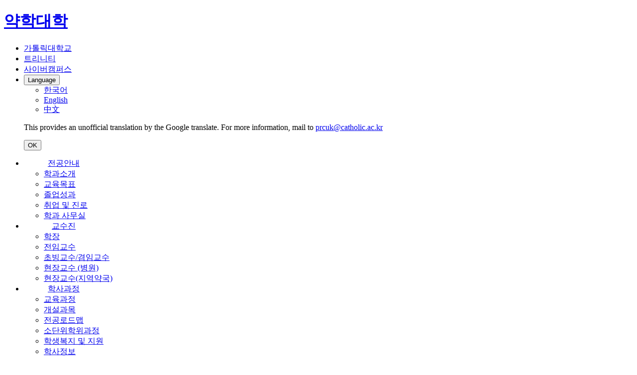

--- FILE ---
content_type: text/html;charset=UTF-8
request_url: https://pharmacy.catholic.ac.kr/pharmacy/faculty/hospital.do
body_size: 71539
content:

<!doctype html>
<html lang="ko">
<head>
<title>현장교수(병원) 게시판목록 | 가톨릭대학교 약학대학</title>
<meta http-equiv="Content-Type" content="text/html; charset=utf-8" />
<meta http-equiv="X-UA-Compatible" content="IE=edge" />
<meta name="viewport" content="width=device-width,initial-scale=1.0,minimum-scale=1.0,maximum-scale=1.0,user-scalable=yes">
<link rel="icon" href="data:;base64,iVBORw0KGgo=">
<link rel="icon" type="image/png" sizes="32x32" href="/_res/cuk/ko/etc/favicon.ico">	
<meta property="og:title" content="현장교수&#40;병원&#41; 게시판목록 | 가톨릭대학교 약학대학"/>
<meta property="og:type" content="article"/>
<meta property="og:url" content="https://pharmacy.catholic.ac.kr:443/pharmacy/faculty/hospital.do?mode=list&amp;article.offset=0"/>
<meta property="og:locale" content="ko"/>
<meta property="og:site_name" content="가톨릭대학교 약학대학"/>
<meta property="og:updated_time" content="2024-05-03T11:12:06Z"/>
<meta name="twitter:card" content="summary"/>
<meta name="twitter:title" content="현장교수&#40;병원&#41; 게시판목록 | 가톨릭대학교 약학대학"/>
<meta itemprop="title" content="현장교수&#40;병원&#41; 게시판목록 | 가톨릭대학교 약학대학"/>
<link rel="canonical" href="https://pharmacy.catholic.ac.kr:443/pharmacy/faculty/hospital.do?mode=list&amp;article.offset=0" />

<link defer rel="stylesheet" type="text/css" href="/_res/_common/css/cms.css" />
<link rel="canonical" href="https://pharmacy.catholic.ac.kr/pharmacy" />
<link href="/_res/cuk/_share/css/cms-common.css?24706" rel="stylesheet" type="text/css" />
<link rel="stylesheet" type="text/css" href="/_res/cuk/_share/css/google-language.widget.css?55741" />

<link href="/_res/cuk/pharmacy/css/cms-common.css?18882" rel="stylesheet" type="text/css" />
<link rel="stylesheet" type="text/css" href="/_res/cuk/pharmacy/css/path.content.css?08593" />
<link rel="stylesheet" type="text/css" href="/_res/cuk/pharmacy/css/side-btn.content.css?08593" />
<link rel="stylesheet" type="text/css" href="/_res/cuk/pharmacy/css/bottom-footer.content.css?76319" />
<link rel="stylesheet" type="text/css" href="/_res/cuk/pharmacy/css/sub-visual.content.css?46266" />
<link rel="stylesheet" type="text/css" href="/_res/cuk/pharmacy/css/top-footer.content.css?14459" />
<link rel="stylesheet" type="text/css" href="/_res/cuk/pharmacy/css/bottom-header.content.css?71448" />
<link rel="stylesheet" type="text/css" href="/_res/cuk/pharmacy/css/title.content.css?08593" />
<link rel="stylesheet" type="text/css" href="/_res/cuk/_share/css/common01-01.css?55683" />
<link rel="stylesheet" type="text/css" href="/_res/_common/css/toastr.css?77019" />
<link rel="stylesheet" type="text/css" href="/_res/_common/js/jquery/jquery-ui-1.12.1/jquery-ui.min.css?77020" />
<link rel="stylesheet" type="text/css" href="/_res/cuk/_share/css/board.css?77078" />
<link rel="stylesheet" type="text/css" href="/_custom/cuk/resource/css/board.common.css?77122" />
<link rel="stylesheet" type="text/css" href="/_res/cuk/_share/css/faculty01-01.css?71827" />


<script type="text/javascript" src="/_res/_common/js/jquery/jquery-2.2.4.min.js"></script>
<script defer type="text/javascript" src="/_res/_common/js/jquery/jquery-ui-1.12.1.min.js"></script>
<script type="text/javascript">
//<![CDATA[
	var CMS = {"contentEditAuth":false,"isDevelopAllContent":false,"editImageLimitSize":1200,"isCallAdm":false,"editActive":true,"resourcePath":"\/_res\/cuk\/pharmacy\/","excludePrintSelector":"","locale":"ko","tableClass":"cuk-table","isCToken":true,"smoothScroll":"Y","mainContentId":"cms-content","appKey":"","contentEditOnlyMain":false,"servicePort":"","devContentKey":null,"subContentKeyMap":{},"boardNo":"453","menuCd":"3147","ctx":"","sslPort":"","isMobileSite":false,"tokenSec":"0","editorVendor":"froala","localeScriptPath":"\/_custom\/cuk\/resource\/js\/","mainContentKey":null,"printClass":"cms-print","pageKind":"BOARD","editClass":"cms-edit","cherryPath":"\/_fox","siteId":"pharmacy","isDevelop":false,"device":"pc","isSSL":false}, ctx = '', locale = 'ko';

//]]>
</script>
<script src="/_res/_common/js/cms.js?07631" defer type="text/javascript" ></script>
<script src="/_res/cuk/_share/js/cms-common.js?26145" defer type="text/javascript" ></script>
<script src="/_res/cuk/_share/js/sub-contents.js?18173" defer type="text/javascript" ></script>
<script src="/_res/cuk/pharmacy/js/cms-common.js?08593" defer type="text/javascript" ></script>
<script defer type="text/javascript" src="/_res/cuk/pharmacy/js/bottom-header.content.js?71448" ></script>
<script defer type="text/javascript" src="/_res/cuk/_share/js/top-navigation-pull-down.widget.js?17585" ></script>
<script defer type="text/javascript" src="/_res/cuk/_share/js/google-language.widget.js?55741" ></script>
<script defer type="text/javascript" src="/_res/cuk/_share/js/gnbpc.widget.js?14034" ></script>
<script defer type="text/javascript" src="/_res/cuk/_share/js/gnbmobile.widget.js?49742" ></script>
<script defer type="text/javascript" src="/_res/_common/js/toastr.js?77020" ></script>
<script defer type="text/javascript" src="/_res/cuk/_share/js/board.js?89384" ></script>
<script defer type="text/javascript" src="/_custom/cuk/resource/js/board.common.js?98356" ></script>
<script defer type="text/javascript" src="/_custom/cuk/resource/js/board.sns.share.js?77123" ></script>
<script defer type="text/javascript" src="/_custom/cuk/resource/js/board.common.teacher.js?80277" ></script>

</head>
<body class=" pharmacy-site pc" data-cur-uri="/pharmacy/faculty/hospital.do">




<div class="wrap">
	<header>
		<div class="top-header-wrap" data-cms-content="/pharmacy/_content/top-header">
			
				
			
		</div>
		<div class="bottom-header-wrap" id="cms-gnb" data-cms-content="/pharmacy/_content/bottom-header">
			
				
			
<div class="bottom-header-outer">
	<div class="bottom-header-box clearfix">
		<h1 class="logo"><a href="/pharmacy/" title="바로가기"><img src="/_res/cuk/_share/img/common/img-logo.png" alt="" class="pc"><img src="/_res/cuk/_share/img/common/img-logo.png" alt="" class="pc open"><img src="/_res/cuk/_share/img/common/img-logo-s.png" alt="" class="mo"><img src="/_res/cuk/_share/img/common/img-logo-s.png" alt="" class="mo open"><span>약학대학</span></a></h1>
		<div class="gnb-link-box">
			<ul>
				<li><a href="https://www.catholic.ac.kr" target="_blank" title="새창열림"><span>가톨릭대학교</span></a></li>
				<li><a href="https://uportal.catholic.ac.kr/portal/main.do" target="_blank" title="새창열림"><span>트리니티</span></a></li>
				<li><a href="http://e-cyber.catholic.ac.kr/ilos/main/main_form.acl" target="_blank" title="새창열림"><span>사이버캠퍼스</span></a></li>
				<li>
					
						
					

<div class="g-lang-box">
	<button type="button" class="g-lang-btn"><span>Language</span></button>
	<div id="google_translate_element" style="display:none;"></div>
	<ul class="translation-links">
		<li><a href="javascript:void(0)" class="korean" data-lang="ko" title="korean"><span class="ko">한국어</span></a></li>
		<li><a href="javascript:void(0)" class="english" data-lang="en" title="English"><span class="en">English</span></a></li>
		<li><a href="javascript:void(0)" class="chinese" data-lang="zh-CN" title="中文(简体)"><span class="zh-CN">中文</span></a></li>
	</ul>
	<div class="tip-box">
		<p>
			This provides an unofficial translation by the Google translate.
			For more information, mail to <a href="mailto:prcuk@catholic.ac.kr" title="메일전송"><span>prcuk@catholic.ac.kr</span></a>
		</p>
		<button type="button" class="tip-ok-btn"><span>OK</span></button>
	</div>
	<script defer src="https://translate.google.com/translate_a/element.js?cb=googleTranslateElementInit"></script>



	<script type="text/javascript">
		/* 구글 번역 초기화 */
		let isInitialized = false;
		function googleTranslateElementInit() {
			if (isInitialized) return; // 이미 초기화된 경우 재초기화 방지
			new google.translate.TranslateElement({ pageLanguage: 'ko', autoDisplay: false }, 'google_translate_element');
			isInitialized = true;
		}
		document.querySelector('.translation-links').addEventListener('click', function(event) {
			let el = event.target;
			if (el != null) {
				while (el.nodeName === 'FONT' || el.nodeName === 'SPAN') {
					el = el.parentElement;
				}
				const tolang = el.getAttribute('data-lang');
				const gtcombo = document.querySelector('.goog-te-combo');
				if (gtcombo == null) {
					alert("Error: Could not find Google translate Combolist.");
					return false;
				}
				gtcombo.value = tolang;
				gtcombo.dispatchEvent(new Event('change'));
			}

			return false;
		});

	</script>
</div>
				</li>
			</ul>
		</div>
		<div class="gnb-box">
			
				
				
			
<style>
  .gnb-ul > li > a {
    display: inline-block;
    padding: 0 1.2em;
    white-space: nowrap;
    font-size: 1em;
  }
</style>

<ul class="gnb-ul">
	
		
		<li>
			
			
				<a href="/pharmacy/info/introduction.do" id="menu-2863"  title="전공안내"  >전공안내</a>
				<div class="sub-mn-box">
					<ul class="sub-mn">
						
						
							<li>
								<a href="/pharmacy/info/introduction.do" id="pc-gnb-menu-2864"  title="학과소개"  >학과소개</a>

								
									
							</li>
						
							<li>
								<a href="/pharmacy/info/goals.do" id="pc-gnb-menu-2865"  title="교육목표"  >교육목표</a>

								
									
							</li>
						
							<li>
								<a href="/pharmacy/info/performance.do" id="pc-gnb-menu-2866"  title="졸업성과"  >졸업성과</a>

								
									
							</li>
						
							<li>
								<a href="/pharmacy/info/career.do" id="pc-gnb-menu-2867"  title="취업 및 진로"  >취업 및 진로</a>

								
									
							</li>
						
							<li>
								<a href="/pharmacy/info/office.do" id="pc-gnb-menu-2868"  title="학과 사무실"  >학과 사무실</a>

								
									
							</li>
						
					</ul>
				</div>
			
		</li>
	
		
		<li>
			
			
				<a href="/pharmacy/faculty/chief.do" id="menu-2869"  title="교수진"  class="active" >교수진</a>
				<div class="sub-mn-box">
					<ul class="sub-mn">
						
						
							<li>
								<a href="/pharmacy/faculty/chief.do" id="pc-gnb-menu-4322"  title="학장"  >학장</a>

								
									
							</li>
						
							<li>
								<a href="/pharmacy/faculty/faculty.do" id="pc-gnb-menu-2870"  title="전임교수"  >전임교수</a>

								
									
							</li>
						
							<li>
								<a href="/pharmacy/faculty/adjunct.do" id="pc-gnb-menu-3146"  title="초빙교수/겸임교수"  >초빙교수/겸임교수</a>

								
									
							</li>
						
							<li>
								<a href="/pharmacy/faculty/hospital.do" id="pc-gnb-menu-3147"  title="현장교수 &#40;병원&#41;"  class="active" >현장교수 &#40;병원&#41;</a>

								
									
							</li>
						
							<li>
								<a href="/pharmacy/faculty/pharmacy.do" id="pc-gnb-menu-3148"  title="현장교수&#40;지역약국&#41;"  >현장교수&#40;지역약국&#41;</a>

								
									
							</li>
						
					</ul>
				</div>
			
		</li>
	
		
		<li>
			
			
				<a href="/pharmacy/course/curriculum.do" id="menu-2872"  title="학사과정"  >학사과정</a>
				<div class="sub-mn-box">
					<ul class="sub-mn">
						
						
							<li>
								<a href="/pharmacy/course/curriculum.do" id="pc-gnb-menu-2873"  title="교육과정"  >교육과정</a>

								
									
							</li>
						
							<li>
								<a href="/pharmacy/course/subjects.do" id="pc-gnb-menu-2874"  title="개설과목"  >개설과목</a>

								
									
							</li>
						
							<li>
								<a href="/pharmacy/course/roadmap.do" id="pc-gnb-menu-2875"  title="전공로드맵"  >전공로드맵</a>

								
									
							</li>
						
							<li>
								<a href="/pharmacy/course/degree-program.do" id="pc-gnb-menu-2876"  title="소단위학위과정"  >소단위학위과정</a>

								
									
							</li>
						
							<li>
								<a href="/pharmacy/course/support.do" id="pc-gnb-menu-2877"  title="학생복지 및 지원"  >학생복지 및 지원</a>

								
									
							</li>
						
							<li>
								<a href="/pharmacy/course/academic.do" id="pc-gnb-menu-2878"  title="학사정보"  >학사정보</a>

								
									
							</li>
						
							<li>
								<a href="https://ipsi.catholic.ac.kr/" id="pc-gnb-menu-2879"  title="새창열림"  target="_blank" >입학안내</a>

								
									
							</li>
						
					</ul>
				</div>
			
		</li>
	
		
		<li>
			
			
				<a href="/pharmacy/graduate/introduction.do" id="menu-2880"  title="대학원과정"  >대학원과정</a>
				<div class="sub-mn-box">
					<ul class="sub-mn">
						
						
							<li>
								<a href="/pharmacy/graduate/introduction.do" id="pc-gnb-menu-2881"  title="대학원소개"  >대학원소개</a>

								
									
							</li>
						
							<li>
								<a href="/pharmacy/graduate/curriculum.do" id="pc-gnb-menu-2882"  title="교육과정"  >교육과정</a>

								
									
							</li>
						
							<li>
								<a href="/pharmacy/graduate/academic.do" id="pc-gnb-menu-2883"  title="학사정보"  >학사정보</a>

								
									
							</li>
						
							<li>
								<a href="/gs/admission/admission.do" id="pc-gnb-menu-2884"  title="새창열림"  target="_blank" >입학안내</a>

								
									
							</li>
						
							<li>
								<a href="/gs/scholarship/system-scholarship.do" id="pc-gnb-menu-4028"  title="새창열림"  target="_blank" >장학제도</a>

								
									
							</li>
						
					</ul>
				</div>
			
		</li>
	
		
		<li>
			
			
				<a href="/pharmacy/community/notice.do" id="menu-2885"  title="커뮤니티"  >커뮤니티</a>
				<div class="sub-mn-box">
					<ul class="sub-mn">
						
						
							<li>
								<a href="/pharmacy/community/notice.do" id="pc-gnb-menu-2886"  title="공지사항"  >공지사항</a>

								
									
							</li>
						
							<li>
								<a href="/pharmacy/community/gallery.do" id="pc-gnb-menu-2887"  title="의견등록"  >의견등록</a>

								
									
							</li>
						
							<li>
								<a href="/pharmacy/institute/resources.do" id="pc-gnb-menu-2891"  title="자료실"  >자료실</a>

								
									
							</li>
						
					</ul>
				</div>
			
		</li>
	
		
		<li>
			
			
				<a href="/pharmacy/institute/introduction.do" id="menu-2888"  title="종합약학연구소"  >종합약학연구소</a>
				<div class="sub-mn-box">
					<ul class="sub-mn">
						
						
							<li>
								<a href="/pharmacy/institute/introduction.do" id="pc-gnb-menu-2889"  title="소개"  >소개</a>

								
									
							</li>
						
							<li>
								<a href="/pharmacy/institute/notice.do" id="pc-gnb-menu-2890"  title="공지사항"  >공지사항</a>

								
									
							</li>
						
					</ul>
				</div>
			
		</li>
	
		
		<li>
			
			
				<a href="/pharmacy/translation/english.do" id="menu-2892"  title="ENGLISH/中文"  >ENGLISH/中文</a>
				<div class="sub-mn-box">
					<ul class="sub-mn">
						
						
							<li>
								<a href="/pharmacy/translation/english.do" id="pc-gnb-menu-2893"  title="ENGLISH"  >ENGLISH</a>

								
									
							</li>
						
							<li>
								<a href="/cms/etcResourceOpen.do?site=$cms$A4CwhgTgtmDGCeQ&amp;key=$cms$MYCwlgdghgtADiKAnAtlYBPAdHAJgMyA" id="pc-gnb-menu-3079"  title="새창열림"  target="_blank" >中文</a>

								
									
							</li>
						
					</ul>
				</div>
			
		</li>
	
</ul>
		</div>
		<div class="gnb-bg">&nbsp;</div>
		<div class="gnb-mo-box"><a class="btn-m-menu" href="#a" title="바로가기"><span class="hide">모바일메뉴열기</span></a>
			<nav class="slideMenu">
				<div class="m-gnb">
					
						
						
					
<ul class="dep1">
	
		
		<li>
			<a href="/pharmacy/info/introduction.do" id="mobile-menu-2863"  title="전공안내"  >전공안내</a>
			
			
			<ul class="dep2">
			
				
				
					<li>
						<a href="/pharmacy/info/introduction.do" id="mobile-menu-2864"  title="학과소개"  >학과소개</a>
						
						
							
					</li>
				
					<li>
						<a href="/pharmacy/info/goals.do" id="mobile-menu-2865"  title="교육목표"  >교육목표</a>
						
						
							
					</li>
				
					<li>
						<a href="/pharmacy/info/performance.do" id="mobile-menu-2866"  title="졸업성과"  >졸업성과</a>
						
						
							
					</li>
				
					<li>
						<a href="/pharmacy/info/career.do" id="mobile-menu-2867"  title="취업 및 진로"  >취업 및 진로</a>
						
						
							
					</li>
				
					<li>
						<a href="/pharmacy/info/office.do" id="mobile-menu-2868"  title="학과 사무실"  >학과 사무실</a>
						
						
							
					</li>
				
			</ul>
			
		</li>
   	
		
		<li>
			<a href="/pharmacy/faculty/chief.do" id="mobile-menu-2869"  title="교수진"  class="active" >교수진</a>
			
			
			<ul class="dep2">
			
				
				
					<li>
						<a href="/pharmacy/faculty/chief.do" id="mobile-menu-4322"  title="학장"  >학장</a>
						
						
							
					</li>
				
					<li>
						<a href="/pharmacy/faculty/faculty.do" id="mobile-menu-2870"  title="전임교수"  >전임교수</a>
						
						
							
					</li>
				
					<li>
						<a href="/pharmacy/faculty/adjunct.do" id="mobile-menu-3146"  title="초빙교수/겸임교수"  >초빙교수/겸임교수</a>
						
						
							
					</li>
				
					<li>
						<a href="/pharmacy/faculty/hospital.do" id="mobile-menu-3147"  title="현장교수 &#40;병원&#41;"  class="active" >현장교수 &#40;병원&#41;</a>
						
						
							
					</li>
				
					<li>
						<a href="/pharmacy/faculty/pharmacy.do" id="mobile-menu-3148"  title="현장교수&#40;지역약국&#41;"  >현장교수&#40;지역약국&#41;</a>
						
						
							
					</li>
				
			</ul>
			
		</li>
   	
		
		<li>
			<a href="/pharmacy/course/curriculum.do" id="mobile-menu-2872"  title="학사과정"  >학사과정</a>
			
			
			<ul class="dep2">
			
				
				
					<li>
						<a href="/pharmacy/course/curriculum.do" id="mobile-menu-2873"  title="교육과정"  >교육과정</a>
						
						
							
					</li>
				
					<li>
						<a href="/pharmacy/course/subjects.do" id="mobile-menu-2874"  title="개설과목"  >개설과목</a>
						
						
							
					</li>
				
					<li>
						<a href="/pharmacy/course/roadmap.do" id="mobile-menu-2875"  title="전공로드맵"  >전공로드맵</a>
						
						
							
					</li>
				
					<li>
						<a href="/pharmacy/course/degree-program.do" id="mobile-menu-2876"  title="소단위학위과정"  >소단위학위과정</a>
						
						
							
					</li>
				
					<li>
						<a href="/pharmacy/course/support.do" id="mobile-menu-2877"  title="학생복지 및 지원"  >학생복지 및 지원</a>
						
						
							
					</li>
				
					<li>
						<a href="/pharmacy/course/academic.do" id="mobile-menu-2878"  title="학사정보"  >학사정보</a>
						
						
							
					</li>
				
					<li>
						<a href="https://ipsi.catholic.ac.kr/" id="mobile-menu-2879"  title="새창열림"  target="_blank" >입학안내</a>
						
						
							
					</li>
				
			</ul>
			
		</li>
   	
		
		<li>
			<a href="/pharmacy/graduate/introduction.do" id="mobile-menu-2880"  title="대학원과정"  >대학원과정</a>
			
			
			<ul class="dep2">
			
				
				
					<li>
						<a href="/pharmacy/graduate/introduction.do" id="mobile-menu-2881"  title="대학원소개"  >대학원소개</a>
						
						
							
					</li>
				
					<li>
						<a href="/pharmacy/graduate/curriculum.do" id="mobile-menu-2882"  title="교육과정"  >교육과정</a>
						
						
							
					</li>
				
					<li>
						<a href="/pharmacy/graduate/academic.do" id="mobile-menu-2883"  title="학사정보"  >학사정보</a>
						
						
							
					</li>
				
					<li>
						<a href="/gs/admission/admission.do" id="mobile-menu-2884"  title="새창열림"  target="_blank" >입학안내</a>
						
						
							
					</li>
				
					<li>
						<a href="/gs/scholarship/system-scholarship.do" id="mobile-menu-4028"  title="새창열림"  target="_blank" >장학제도</a>
						
						
							
					</li>
				
			</ul>
			
		</li>
   	
		
		<li>
			<a href="/pharmacy/community/notice.do" id="mobile-menu-2885"  title="커뮤니티"  >커뮤니티</a>
			
			
			<ul class="dep2">
			
				
				
					<li>
						<a href="/pharmacy/community/notice.do" id="mobile-menu-2886"  title="공지사항"  >공지사항</a>
						
						
							
					</li>
				
					<li>
						<a href="/pharmacy/community/gallery.do" id="mobile-menu-2887"  title="의견등록"  >의견등록</a>
						
						
							
					</li>
				
					<li>
						<a href="/pharmacy/institute/resources.do" id="mobile-menu-2891"  title="자료실"  >자료실</a>
						
						
							
					</li>
				
			</ul>
			
		</li>
   	
		
		<li>
			<a href="/pharmacy/institute/introduction.do" id="mobile-menu-2888"  title="종합약학연구소"  >종합약학연구소</a>
			
			
			<ul class="dep2">
			
				
				
					<li>
						<a href="/pharmacy/institute/introduction.do" id="mobile-menu-2889"  title="소개"  >소개</a>
						
						
							
					</li>
				
					<li>
						<a href="/pharmacy/institute/notice.do" id="mobile-menu-2890"  title="공지사항"  >공지사항</a>
						
						
							
					</li>
				
			</ul>
			
		</li>
   	
		
		<li>
			<a href="/pharmacy/translation/english.do" id="mobile-menu-2892"  title="ENGLISH/中文"  >ENGLISH/中文</a>
			
			
			<ul class="dep2">
			
				
				
					<li>
						<a href="/pharmacy/translation/english.do" id="mobile-menu-2893"  title="ENGLISH"  >ENGLISH</a>
						
						
							
					</li>
				
					<li>
						<a href="/cms/etcResourceOpen.do?site=$cms$A4CwhgTgtmDGCeQ&amp;key=$cms$MYCwlgdghgtADiKAnAtlYBPAdHAJgMyA" id="mobile-menu-3079"  title="새창열림"  target="_blank" >中文</a>
						
						
							
					</li>
				
			</ul>
			
		</li>
   	
</ul>
				</div>
			</nav><a class="slide-close" href="#a" title=""><span class="hide">모바일메뉴 닫기</span></a></div>
	</div>
</div>
		</div>
	</header>
	<div class="sub-container">
		<div class="sub-visual-wrap" data-cms-content="/pharmacy/_content/sub-visual">
			
				
			
<div class="sub-visual-box">
  
    
  















<div class="sub-visual-img-box" style="background-image: url(/_res/cuk/_share/img/subvisual/44.jpg);">
</div>
  <div class="sub-visual-txt-box">
    <p>
      
        
        
        
        
        
        
      
교수진
    </p>
  </div>
</div>
		</div>
		<div class="path-wrap" data-cms-content="/pharmacy/_content/path">
			
				
			
<div class="path-box">
	<div class="path"><a class="home" href="/pharmacy" title="홈 바로가기"><span class="hide">홈</span></a>
		
			
			
			
			
			
		
<style>
  .gnb-ul > li > a {
    display: inline-block;
    padding: 0 20px;
    min-width: 120px;
    text-align: center;
    white-space: nowrap;
  }
</style>



<ul>
	
	
		
		
		
		
		
			
			<li>
				<a href="#a" class="path-selected">
					<span>교수진</span>
				</a>
				
				
				<ul class="path-depth path-depth01">
					
					
						<li class="">
							<a href="/pharmacy/info/introduction.do" id="pull-menu-2863"  title="전공안내"  >전공안내</a>
						</li>
						
						
									
					
					
						<li class="active">
							<a href="/pharmacy/faculty/chief.do" id="pull-menu-2869"  title="교수진"  class="active" >교수진</a>
						</li>
						
						
									
					
					
						<li class="">
							<a href="/pharmacy/course/curriculum.do" id="pull-menu-2872"  title="학사과정"  >학사과정</a>
						</li>
						
						
									
					
					
						<li class="">
							<a href="/pharmacy/graduate/introduction.do" id="pull-menu-2880"  title="대학원과정"  >대학원과정</a>
						</li>
						
						
									
					
					
						<li class="">
							<a href="/pharmacy/community/notice.do" id="pull-menu-2885"  title="커뮤니티"  >커뮤니티</a>
						</li>
						
						
									
					
					
						<li class="">
							<a href="/pharmacy/institute/introduction.do" id="pull-menu-2888"  title="종합약학연구소"  >종합약학연구소</a>
						</li>
						
						
									
					
					
						<li class="">
							<a href="/pharmacy/translation/english.do" id="pull-menu-2892"  title="ENGLISH/中文"  >ENGLISH/中文</a>
						</li>
						
						
									
					
				</ul>
				
			</li>
		
	
	
		
		
		
		
		
			
			<li>
				<a href="#a" class="path-selected">
					<span>현장교수 &#40;병원&#41;</span>
				</a>
				
				
				<ul class="path-depth path-depth02">
					
					
						<li class="">
							<a href="/pharmacy/faculty/chief.do" id="pull-menu-4322"  title="학장"  >학장</a>
						</li>
						
						
									
					
					
						<li class="">
							<a href="/pharmacy/faculty/faculty.do" id="pull-menu-2870"  title="전임교수"  >전임교수</a>
						</li>
						
						
									
					
					
						<li class="">
							<a href="/pharmacy/faculty/adjunct.do" id="pull-menu-3146"  title="초빙교수/겸임교수"  >초빙교수/겸임교수</a>
						</li>
						
						
									
					
					
						<li class="active">
							<a href="/pharmacy/faculty/hospital.do" id="pull-menu-3147"  title="현장교수 &#40;병원&#41;"  class="active" >현장교수 &#40;병원&#41;</a>
						</li>
						
						
									
					
					
						<li class="">
							<a href="/pharmacy/faculty/pharmacy.do" id="pull-menu-3148"  title="현장교수&#40;지역약국&#41;"  >현장교수&#40;지역약국&#41;</a>
						</li>
						
						
									
					
				</ul>
				
			</li>
		
	
</ul>
	</div>
	<div class="info">
		<ul>
			<li class="print"><a href="#a" id="cms-print" title="프린트">프린트</a></li>
			<li class="share"><a href="#a" id="url-copy" title="공유">공유</a></li>
		</ul>
	</div>
</div>
		</div>
		<div class="content-wrap cms-print">
			<div class="title-wrap">
				<div class="title" data-cms-content="/pharmacy/_content/title">
					
						
					
<div class="page-title">
  <h3>
    
      
      
      
      
      
      
    
현장교수 (병원)
  </h3>
</div>
				</div>
			</div>
			<div class="sub-content-top cms-sub-content" data-cms-sub-content="WxaFBRsLzpwG">
				<!-- 지정된 서브컨텐츠가 하나도 존재하지 않습니다. -->	

			</div>
			<div class="content" id="cms-content">
	
	
		





<script type="text/javascript">
//<![CDATA[
  var resPath = '/_custom/cuk/resource/', isEditorImageUpload = 'true' == 'false'? false: true, clientId = 'cuk', boardTy = 'teacher', boardNo = '453', siteId = 'pharmacy';
//]]>
</script>
<div class="ko board list co-board  ">
	
		







<div class="teacher">
	
	
	<div class="bn-search01 type01">
		






<form method="get" action="?" id="searchForm">
	<fieldset class="b-search-wrap">
		<legend class="hide">게시글 검색</legend>
		<input type="hidden" name="mode" value="list" />
		<input type="hidden" name="srCategoryId" value="" />
	
		<div class="b-sel-box b-cate-basic">
			<span class="searchKeyText">전체</span>
			<div class="b-search-cate">
				<select id="search_key" name="srSearchKey" class="sel-search-category" title="검색 분류 선택">
					
						<option value="teacher_name" >이름</option>
					
						<option value="research_keyword" >연구키워드</option>
					
				</select>
			</div>
		</div>

		<label for="search_val" class="b-sel-label">
			<span>검색어</span>
		</label>
		<input type="text" id="search_val" name="srSearchVal" value="" placeholder="검색어를 입력해 주세요"/>
		<button type="submit" class="b-sel-btn">검색</button>
	</fieldset>
</form>

	</div>
	
	













<div class="bn-list-faculty type01 bn-common">

	
	
	
	<div class="b-select-box">
		<div class="b-right-box">
			<div class="b-sel-box">
				<div class="b-search-cate">
					<select id="srOrderDo" class="sel-search-category" title="출력순서 선택">		
						<option value="">정렬</option>				
						<option value="orderKo" >이름순</option>										
					</select>
				</div>
			</div>
		</div>
	</div>
	
	<ul>
		
		
			
			

			
			

			
			
			
			
			<li class="">
				
				<div class="b-prof-con-box">
					<div class="b-prof-profile-box">
						<div class="b-prof-info-box">
							<div class="b-name-box">
								<div>
					          		
		                       		
								
									<a data-article-no="36750" href="#">
										<p class="b-name-ko">
					                       	 
											
											<span class="b-name">구현준</span>
											<span>현장교수 (병원)</span>
										</p>
									</a>
									
								</div>
								
								
							</div>
							
							
							
														
								<div class="b-info-box">
									<ul>
										
										
											
											
											<li>
												<span>담당과목</span>
												<p class="b-keyword">
													
														<span>병원실무실습 1</span>
													
														<span>병원실무실습 2</span>
													
														<span>전문약사심화실무실습</span>
													
												</p>
											</li>
										
										
										
										
										
											
											
											<li>
												<span>재직기관명</span>
												<p>가톨릭대학교 서울성모병원</p>
											</li>
										
										
											
											
											<li>
												<span>직위</span>
												<p>차장</p>
											</li>
										
										
									</ul>
								</div>
							
						</div>
						
						<div class="b-prof-img-box">
							<div class="b-prof-img">
								
								
								
								
						
								
								<img src="/_res/cuk/_share/img/common/img-blank.jpg" alt="기본 프로필 이미지">
								
							</div>
							
							<!------ 상세보기링크 사용시 ------->
							
							<!--------- 팝업 -------------->
							
						</div>
					</div>
					

				</div>

			</li>
		
		
			
			

			
			

			
			
			
			
			<li class="">
				
				<div class="b-prof-con-box">
					<div class="b-prof-profile-box">
						<div class="b-prof-info-box">
							<div class="b-name-box">
								<div>
					          		
		                       		
								
									<a data-article-no="36749" href="#">
										<p class="b-name-ko">
					                       	 
											
											<span class="b-name">김경덕</span>
											<span>현장교수 (병원)</span>
										</p>
									</a>
									
								</div>
								
								
							</div>
							
							
							
														
								<div class="b-info-box">
									<ul>
										
										
											
											
											<li>
												<span>담당과목</span>
												<p class="b-keyword">
													
														<span>병원실무실습 1</span>
													
														<span>병원실무실습 2</span>
													
														<span>전문약사심화실무실습</span>
													
												</p>
											</li>
										
										
										
										
										
											
											
											<li>
												<span>재직기관명</span>
												<p>가톨릭대학교 서울성모병원</p>
											</li>
										
										
											
											
											<li>
												<span>직위</span>
												<p>수석</p>
											</li>
										
										
									</ul>
								</div>
							
						</div>
						
						<div class="b-prof-img-box">
							<div class="b-prof-img">
								
								
								
								
						
								
								<img src="/_res/cuk/_share/img/common/img-blank.jpg" alt="기본 프로필 이미지">
								
							</div>
							
							<!------ 상세보기링크 사용시 ------->
							
							<!--------- 팝업 -------------->
							
						</div>
					</div>
					

				</div>

			</li>
		
		
			
			

			
			

			
			
			
			
			<li class="">
				
				<div class="b-prof-con-box">
					<div class="b-prof-profile-box">
						<div class="b-prof-info-box">
							<div class="b-name-box">
								<div>
					          		
		                       		
								
									<a data-article-no="36748" href="#">
										<p class="b-name-ko">
					                       	 
											
											<span class="b-name">김유경</span>
											<span>현장교수 (병원)</span>
										</p>
									</a>
									
								</div>
								
								
							</div>
							
							
							
														
								<div class="b-info-box">
									<ul>
										
										
											
											
											<li>
												<span>담당과목</span>
												<p class="b-keyword">
													
														<span>병원실무실습 1</span>
													
														<span>병원실무실습 2</span>
													
														<span>전문약사심화실무실습</span>
													
												</p>
											</li>
										
										
										
										
										
											
											
											<li>
												<span>재직기관명</span>
												<p>가톨릭대학교 서울성모병원</p>
											</li>
										
										
											
											
											<li>
												<span>직위</span>
												<p>수석</p>
											</li>
										
										
									</ul>
								</div>
							
						</div>
						
						<div class="b-prof-img-box">
							<div class="b-prof-img">
								
								
								
								
						
								
								<img src="/_res/cuk/_share/img/common/img-blank.jpg" alt="기본 프로필 이미지">
								
							</div>
							
							<!------ 상세보기링크 사용시 ------->
							
							<!--------- 팝업 -------------->
							
						</div>
					</div>
					

				</div>

			</li>
		
		
			
			

			
			

			
			
			
			
			<li class="">
				
				<div class="b-prof-con-box">
					<div class="b-prof-profile-box">
						<div class="b-prof-info-box">
							<div class="b-name-box">
								<div>
					          		
		                       		
								
									<a data-article-no="36746" href="#">
										<p class="b-name-ko">
					                       	 
											
											<span class="b-name">문채원</span>
											<span>현장교수 (병원)</span>
										</p>
									</a>
									
								</div>
								
								
							</div>
							
							
							
														
								<div class="b-info-box">
									<ul>
										
										
											
											
											<li>
												<span>담당과목</span>
												<p class="b-keyword">
													
														<span>병원실무실습 1</span>
													
														<span>병원실무실습 2</span>
													
														<span>전문약사심화실무실습</span>
													
												</p>
											</li>
										
										
										
										
										
											
											
											<li>
												<span>재직기관명</span>
												<p>가톨릭대학교 서울성모병원</p>
											</li>
										
										
											
											
											<li>
												<span>직위</span>
												<p>수석</p>
											</li>
										
										
									</ul>
								</div>
							
						</div>
						
						<div class="b-prof-img-box">
							<div class="b-prof-img">
								
								
								
								
						
								
								<img src="/_res/cuk/_share/img/common/img-blank.jpg" alt="기본 프로필 이미지">
								
							</div>
							
							<!------ 상세보기링크 사용시 ------->
							
							<!--------- 팝업 -------------->
							
						</div>
					</div>
					

				</div>

			</li>
		
		
			
			

			
			

			
			
			
			
			<li class="">
				
				<div class="b-prof-con-box">
					<div class="b-prof-profile-box">
						<div class="b-prof-info-box">
							<div class="b-name-box">
								<div>
					          		
		                       		
								
									<a data-article-no="36745" href="#">
										<p class="b-name-ko">
					                       	 
											
											<span class="b-name">박애령</span>
											<span>현장교수 (병원)</span>
										</p>
									</a>
									
								</div>
								
								
							</div>
							
							
							
														
								<div class="b-info-box">
									<ul>
										
										
											
											
											<li>
												<span>담당과목</span>
												<p class="b-keyword">
													
														<span>병원실무실습 1</span>
													
														<span>병원실무실습 2</span>
													
														<span>전문약사심화실무실습</span>
													
												</p>
											</li>
										
										
										
										
										
											
											
											<li>
												<span>재직기관명</span>
												<p>가톨릭대학교 서울성모병원</p>
											</li>
										
										
											
											
											<li>
												<span>직위</span>
												<p>부장</p>
											</li>
										
										
									</ul>
								</div>
							
						</div>
						
						<div class="b-prof-img-box">
							<div class="b-prof-img">
								
								
								
								
						
								
								<img src="/_res/cuk/_share/img/common/img-blank.jpg" alt="기본 프로필 이미지">
								
							</div>
							
							<!------ 상세보기링크 사용시 ------->
							
							<!--------- 팝업 -------------->
							
						</div>
					</div>
					

				</div>

			</li>
		
		
			
			

			
			

			
			
			
			
			<li class="">
				
				<div class="b-prof-con-box">
					<div class="b-prof-profile-box">
						<div class="b-prof-info-box">
							<div class="b-name-box">
								<div>
					          		
		                       		
								
									<a data-article-no="36744" href="#">
										<p class="b-name-ko">
					                       	 
											
											<span class="b-name">안서현</span>
											<span>현장교수 (병원)</span>
										</p>
									</a>
									
								</div>
								
								
							</div>
							
							
							
														
								<div class="b-info-box">
									<ul>
										
										
											
											
											<li>
												<span>담당과목</span>
												<p class="b-keyword">
													
														<span>병원실무실습 1</span>
													
														<span>병원실무실습 2</span>
													
														<span>전문약사심화실무실습</span>
													
												</p>
											</li>
										
										
										
										
										
											
											
											<li>
												<span>재직기관명</span>
												<p>가톨릭대학교 서울성모병원</p>
											</li>
										
										
											
											
											<li>
												<span>직위</span>
												<p>수석</p>
											</li>
										
										
									</ul>
								</div>
							
						</div>
						
						<div class="b-prof-img-box">
							<div class="b-prof-img">
								
								
								
								
						
								
								<img src="/_res/cuk/_share/img/common/img-blank.jpg" alt="기본 프로필 이미지">
								
							</div>
							
							<!------ 상세보기링크 사용시 ------->
							
							<!--------- 팝업 -------------->
							
						</div>
					</div>
					

				</div>

			</li>
		
		
			
			

			
			

			
			
			
			
			<li class="">
				
				<div class="b-prof-con-box">
					<div class="b-prof-profile-box">
						<div class="b-prof-info-box">
							<div class="b-name-box">
								<div>
					          		
		                       		
								
									<a data-article-no="36743" href="#">
										<p class="b-name-ko">
					                       	 
											
											<span class="b-name">안혜림</span>
											<span>현장교수 (병원)</span>
										</p>
									</a>
									
								</div>
								
								
							</div>
							
							
							
														
								<div class="b-info-box">
									<ul>
										
										
											
											
											<li>
												<span>담당과목</span>
												<p class="b-keyword">
													
														<span>병원실무실습 1</span>
													
														<span>병원실무실습 2</span>
													
														<span>전문약사심화실무실습</span>
													
												</p>
											</li>
										
										
										
										
										
											
											
											<li>
												<span>재직기관명</span>
												<p>가톨릭대학교 서울성모병원</p>
											</li>
										
										
											
											
											<li>
												<span>직위</span>
												<p>부장</p>
											</li>
										
										
									</ul>
								</div>
							
						</div>
						
						<div class="b-prof-img-box">
							<div class="b-prof-img">
								
								
								
								
						
								
								<img src="/_res/cuk/_share/img/common/img-blank.jpg" alt="기본 프로필 이미지">
								
							</div>
							
							<!------ 상세보기링크 사용시 ------->
							
							<!--------- 팝업 -------------->
							
						</div>
					</div>
					

				</div>

			</li>
		
		
			
			

			
			

			
			
			
			
			<li class="">
				
				<div class="b-prof-con-box">
					<div class="b-prof-profile-box">
						<div class="b-prof-info-box">
							<div class="b-name-box">
								<div>
					          		
		                       		
								
									<a data-article-no="36742" href="#">
										<p class="b-name-ko">
					                       	 
											
											<span class="b-name">우지윤</span>
											<span>현장교수 (병원)</span>
										</p>
									</a>
									
								</div>
								
								
							</div>
							
							
							
														
								<div class="b-info-box">
									<ul>
										
										
											
											
											<li>
												<span>담당과목</span>
												<p class="b-keyword">
													
														<span>병원실무실습 1</span>
													
														<span>병원실무실습 2</span>
													
														<span>전문약사심화실무실습</span>
													
												</p>
											</li>
										
										
										
										
										
											
											
											<li>
												<span>재직기관명</span>
												<p>가톨릭대학교 서울성모병원</p>
											</li>
										
										
											
											
											<li>
												<span>직위</span>
												<p>차장</p>
											</li>
										
										
									</ul>
								</div>
							
						</div>
						
						<div class="b-prof-img-box">
							<div class="b-prof-img">
								
								
								
								
						
								
								<img src="/_res/cuk/_share/img/common/img-blank.jpg" alt="기본 프로필 이미지">
								
							</div>
							
							<!------ 상세보기링크 사용시 ------->
							
							<!--------- 팝업 -------------->
							
						</div>
					</div>
					

				</div>

			</li>
		
		
			
			

			
			

			
			
			
			
			<li class="">
				
				<div class="b-prof-con-box">
					<div class="b-prof-profile-box">
						<div class="b-prof-info-box">
							<div class="b-name-box">
								<div>
					          		
		                       		
								
									<a data-article-no="36741" href="#">
										<p class="b-name-ko">
					                       	 
											
											<span class="b-name">유옥리</span>
											<span>현장교수 (병원)</span>
										</p>
									</a>
									
								</div>
								
								
							</div>
							
							
							
														
								<div class="b-info-box">
									<ul>
										
										
											
											
											<li>
												<span>담당과목</span>
												<p class="b-keyword">
													
														<span>병원실무실습 1</span>
													
														<span>병원실무실습 2</span>
													
														<span>전문약사심화실무실습</span>
													
												</p>
											</li>
										
										
										
										
										
											
											
											<li>
												<span>재직기관명</span>
												<p>가톨릭대학교 서울성모병원</p>
											</li>
										
										
											
											
											<li>
												<span>직위</span>
												<p>수석</p>
											</li>
										
										
									</ul>
								</div>
							
						</div>
						
						<div class="b-prof-img-box">
							<div class="b-prof-img">
								
								
								
								
						
								
								<img src="/_res/cuk/_share/img/common/img-blank.jpg" alt="기본 프로필 이미지">
								
							</div>
							
							<!------ 상세보기링크 사용시 ------->
							
							<!--------- 팝업 -------------->
							
						</div>
					</div>
					

				</div>

			</li>
		
		
			
			

			
			

			
			
			
			
			<li class="">
				
				<div class="b-prof-con-box">
					<div class="b-prof-profile-box">
						<div class="b-prof-info-box">
							<div class="b-name-box">
								<div>
					          		
		                       		
								
									<a data-article-no="36740" href="#">
										<p class="b-name-ko">
					                       	 
											
											<span class="b-name">윤정이</span>
											<span>현장교수 (병원)</span>
										</p>
									</a>
									
								</div>
								
								
							</div>
							
							
							
														
								<div class="b-info-box">
									<ul>
										
										
											
											
											<li>
												<span>담당과목</span>
												<p class="b-keyword">
													
														<span>병원실무실습 1</span>
													
														<span>병원실무실습 2</span>
													
														<span>전문약사심화실무실습</span>
													
												</p>
											</li>
										
										
										
										
										
											
											
											<li>
												<span>재직기관명</span>
												<p>가톨릭대학교 서울성모병원</p>
											</li>
										
										
											
											
											<li>
												<span>직위</span>
												<p>부장</p>
											</li>
										
										
									</ul>
								</div>
							
						</div>
						
						<div class="b-prof-img-box">
							<div class="b-prof-img">
								
								
								
								
						
								
								<img src="/_res/cuk/_share/img/common/img-blank.jpg" alt="기본 프로필 이미지">
								
							</div>
							
							<!------ 상세보기링크 사용시 ------->
							
							<!--------- 팝업 -------------->
							
						</div>
					</div>
					

				</div>

			</li>
		
		
		
	</ul>
	
</div>

	
	<div class="b-paging01 type01">
		





<div class="b-paging-wrap"> 
	<ul>
		
			
	
					
	
					
	
					
	
					
				
					
						
							<li><a href="#curPage" class="active"><span>1</span></a></li>
						
						
					
						
						
							<li><a href="?mode=list&amp;&amp;articleLimit=10&amp;article.offset=10&amp;srOrder="><span>2</span></a></li>
						
					
	
					
						<li class="next pager">
							<a href="?mode=list&amp;&amp;articleLimit=10&amp;article.offset=10&amp;srOrder=" title="다음 페이지로 이동하기">
								<span class="hide">다음 페이지로 이동하기</span>
							</a>
						</li>
					
	
					
						<li class="last pager">
							<a href="?mode=list&amp;&amp;articleLimit=10&amp;article.offset=10&amp;srOrder=" title="마지막 페이지로 이동하기">
								<span class="hide">마지막 페이지로 이동하기</span>
							</a>
						</li>
					
			
		
	</ul>
</div>

	</div>
	
	<div class="b-btn01 type01">
		






<script>
    $(document).ready(function() {
        // 삭제 버튼에 confirm 추가
        $('#bigDelete').on('click', function(e) {
            if (!confirm('등록후 1년 지난 게시물들이 삭제됩니다. 삭제하시겠습니까?')) {
                e.preventDefault(); // 링크 이동 막기
            }
        });

        // 영구 삭제 버튼에 confirm 추가
        $('#bigDestroy').on('click', function(e) {
            if (!confirm('등록후 3년 지난 게시물들이 영구 삭제됩니다. 영구 삭제하시겠습니까?')) {
                e.preventDefault(); // 링크 이동 막기
            }
        });
    });
</script>

<div class="">
	<ul class="b-btn-wrap">
		
		
		
		
		
		
		
		
	</ul>
	
	<form name="admin-form" method="post" action="?article.offset=0&amp;articleLimit=10">
		<input type="hidden" name="mode"/>
		<input type="hidden" name="articles"/>
		<input type="hidden" name="confirmMode"/>
	</form>
</div>
	</div>
</div>

	
</div>


	
	
	
</div>
			<div class="sub-content-bottom cms-sub-content" data-cms-sub-content="BgurJIMrhOqV">
				<!-- 지정된 서브컨텐츠가 하나도 존재하지 않습니다. -->	

			</div>
			<div class="top-btn-warp" data-cms-content="/pharmacy/_content/side-btn">
				
					
				
<div class="top-btn-box">
	<button class="btn-top" title="상단으로 이동" type="button"><span class="hide">top</span></button>
</div>
			</div>
		</div>
	</div>
	<footer>
		<div class="top-footer-wrap" data-cms-content="/pharmacy/_content/top-footer">
			
				
			
<div class="top-footer-box">
	<div class="footer-related-box">
		<ul>
			<li>
				
					
				
<a class="related-link-title" href="#a" title="링크 리스트 열기">대학/대학원</a>
<!--대학/대학원-->
<div class="related-con-box">
	<div class="related-con">
		<p class="related-title">대학<span>UNIVERSITY</span></p>
		<ul class="related-list">
			<li><span class="related-sub-title">성심교정</span>
				<ul>
					<li><a href="https://business.catholic.ac.kr/" target="_blank" title="새창열림">경영학과</a></li>
					<li><a href="https://economics.catholic.ac.kr/" target="_blank" title="새창열림">경제학과</a></li>
					<li><a href="https://design.catholic.ac.kr/" target="_blank" title="새창열림">공간디자인ㆍ소비자학과</a></li>
					<li><a href="https://teaching.catholic.ac.kr/" target="_blank" title="새창열림">교직과</a></li>
					<li><a href="https://koreanhistory.catholic.ac.kr/" target="_blank" title="새창열림">국사학과</a></li>
					<li><a href="https://korean.catholic.ac.kr/" target="_blank" title="새창열림">국어국문학과</a></li>
					<li><a href="https://is.catholic.ac.kr/" target="_blank" title="국제학부">국제학부</a></li>
					<li><a href="https://gbs.catholic.ac.kr/" target="_blank" title="새창열림">글로벌경영대학</a></li>
					<li><a href="https://globalbiz.catholic.ac.kr/" target="_blank" title="새창열림">글로벌경영학과</a></li>
					<li><a href="https://datascience.catholic.ac.kr/" target="_blank" title="새창열림">데이터사이언스학과</a></li>
					<li><a href="https://physics.catholic.ac.kr/" target="_blank" title="새창열림">물리학과</a></li>
					<li><a href="https://mtc.catholic.ac.kr/" target="_blank" title="새창열림">미디어기술콘텐츠학과</a></li>
					<li><a href="https://www.catholic.ac.kr/BLE/index.do" target="_blank" title="새창열림">바이오로직스공학부</a></li>
					<li><a href="https://bmsw.catholic.ac.kr/" target="_blank" title="새창열림">바이오메디컬소프트웨어학과</a></li>
					<li><a href="https://bmce.catholic.ac.kr/" target="_blank" title="새창열림">바이오메디컬화학공학과</a></li>
					<li><a href="https://law.catholic.ac.kr/" target="_blank" title="새창열림">법학과</a></li>
					<li><a href="https://socialwelfare.catholic.ac.kr/" target="_blank" title="새창열림">사회복지학과</a></li>
					<li><a href="https://sociology.catholic.ac.kr/" target="_blank" title="새창열림">사회학과</a></li>
					<li><a href="https://biotech.catholic.ac.kr/" target="_blank" title="새창열림">생명공학과</a></li>
                    <li><a href="https://voice.catholic.ac.kr/" target="_blank" title="새창열림">성악과</a></li>
					<li><a href="https://math.catholic.ac.kr/" target="_blank" title="새창열림">수학과</a></li>
					<li><a href="https://fn.catholic.ac.kr/" target="_blank" title="새창열림">식품영양학과</a></li>
					<li><a href="https://psychology.catholic.ac.kr/" target="_blank" title="새창열림">심리학과</a></li>
					<li><a href="https://children.catholic.ac.kr/" target="_blank" title="새창열림">아동학과</a></li>
					<li><a href="https://pharmacy.catholic.ac.kr/" target="_blank" title="새창열림">약학대학</a></li>
					<li><a href="https://envi.catholic.ac.kr/" target="_blank" title="새창열림">에너지환경공학과</a></li>
					<li><a href="https://english.catholic.ac.kr/" target="_blank" title="새창열림">영어영문학부</a></li>
					<li><a href="https://major-convergence.catholic.ac.kr/" target="_blank" title="새창열림">융합전공학부</a></li>
					<li><a href="https://music.catholic.ac.kr/" target="_blank" title="새창열림">음악과</a></li>
					<li><a href="https://clothing.catholic.ac.kr/" target="_blank" title="새창열림">의류학과</a></li>
					<li><a href="https://mbs.catholic.ac.kr/" target="_blank" title="새창열림">의생명과학과</a></li>
					<li><a href="https://ai.catholic.ac.kr/" target="_blank" title="새창열림">인공지능학과</a></li>
					<li><a href="https://japanese.catholic.ac.kr/" target="_blank" title="새창열림">일어일본문화학과</a></li>
					<li><a href="https://ice.catholic.ac.kr/" target="_blank" title="새창열림">정보통신전자공학부</a></li>
					<li><a href="https://cn.catholic.ac.kr/" target="_blank" title="새창열림">중국언어문화학과</a></li>
					<li><a href="https://philosophy.catholic.ac.kr/" target="_blank" title="새창열림">철학과</a></li>
					<li><a href="https://csie.catholic.ac.kr/" target="_blank" title="새창열림">컴퓨터정보공학부</a></li>
					<li><a href="https://sped.catholic.ac.kr/" target="_blank" title="새창열림">특수교육과</a></li>
					<li><a href="https://french.catholic.ac.kr/" target="_blank" title="새창열림">프랑스어문화학과</a></li>
					<li><a href="https://www.catholic.ac.kr/catholic_college/index.do" target="_blank" title="새창열림">학부대학(인문사회계열)</a></li>
					<li><a href="https://www.catholic.ac.kr/catholic_college/index.do" target="_blank" title="새창열림">학부대학(자연공학계열)</a></li>
					<li><a href="https://liberal.catholic.ac.kr/" target="_blank" title="새창열림">학부대학(자유전공학부)</a></li>
                    <li><a href="https://klc.catholic.ac.kr/" target="_blank" title="새창열림">한국어문화학과</a></li>
					<li><a href="https://pa.catholic.ac.kr/" target="_blank" title="새창열림">행정학과</a></li>
					<li><a href="https://chemistry.catholic.ac.kr/" target="_blank" title="새창열림">화학과</a></li>
					<li><a href="https://accounting.catholic.ac.kr/" target="_blank" title="새창열림">회계학과</a></li>
					<li><a href="https://aibme.catholic.ac.kr/" target="_blank" title="새창열림">AI의공학과</a></li>
				</ul>
			</li>
			<li><span class="related-sub-title">성의교정</span>
				<ul>
					<li><a href="https://medicine.catholic.ac.kr/" target="_blank" title="창열림">의과대학</a></li>
					<li><a href="https://nursing.catholic.ac.kr/" target="_blank" title="새창열림">간호대학</a></li>
				</ul>
			</li>
			<li><span class="related-sub-title">성신교정</span>
				<ul>
					<li><a href="https://songsin.catholic.ac.kr/ko/academics/theology.do" target="_blank" title="새창열림">신학대학</a></li>
				</ul>
			</li>
		</ul>
	</div>
	<div class="related-con">
		<p class="related-title">대학원<span>GRADUATE <br>SCHOOL</span></p>
		<ul class="related-list">
			<li><span class="related-sub-title">성심교정</span>
				<ul>
					<li><a href="https://gba.catholic.ac.kr/" target="_blank" title="새창열림">경영대학원</a></li>
					<li><a href="https://gpac.catholic.ac.kr/" target="_blank" title="새창열림">공연예술문화학과</a></li>
					<li><a href="https://ged.catholic.ac.kr/" target="_blank" title="새창열림">교육대학원</a></li>
					<li><a href="https://gedu.catholic.ac.kr/" target="_blank" title="새창열림">교육학과</a></li>
					<li><a href="https://gscl.catholic.ac.kr/" target="_blank" title="새창열림">교회법대학원</a></li>
					<li><a href="https://ggkm.catholic.ac.kr/" target="_blank" title="새창열림">글로벌지식경영대학원</a></li>
					<li><a href="https://mtc.catholic.ac.kr/mtc/graduate/introduction.do" target="_blank" title="새창열림">미디어기술콘텐츠학과</a></li>
					<li><a href="https://gcs.catholic.ac.kr/" target="_blank" title="새창열림">문화영성대학원</a></li>
					<li><a href="https://gsocialwelfare.catholic.ac.kr/" target="_blank" title="새창열림">사회복지대학원</a></li>
					<li><a href="https://gcounseling.catholic.ac.kr/" target="_blank" title="새창열림">상담심리대학원</a></li>
					<li><a href="https://gls.catholic.ac.kr/" target="_blank" title="새창열림">생명과학과</a></li>
                    <li><a href="https://www.catholic.ac.kr/livcul/index.do" target="_blank" title="새창열림">생활문화학과</a></li>
					<li><a href="https://gamc.catholic.ac.kr/" target="_blank" title="새창열림">예술미디어융합학과</a></li>
                    <li><a href="https://ghai.catholic.ac.kr/" target="_blank" title="새창열림">의료인공지능학과</a></li>
					<li><a href="https://gs.catholic.ac.kr/" target="_blank" title="새창열림">일반대학원</a></li>
					<li><a href="https://greligion.catholic.ac.kr/" target="_blank" title="새창열림">종교학과</a></li>
					<li><a href="https://gaddiction.catholic.ac.kr/" target="_blank" title="새창열림">중독학과</a></li>
					<li><a href="https://clothing.catholic.ac.kr/clothing/graduate/research.do" target="_blank" title="새창열림">의류학과</a>
                    <li><a href="https://clothing.catholic.ac.kr/clothing/graduate/academic001.do" target="_blank" title="새창열림">패션디자인학과</a></li>
					<li><a href="https://gkle.catholic.ac.kr/" target="_blank" title="새창열림">한국어교육학과</a></li>
					<li><a href="https://gpa.catholic.ac.kr/" target="_blank" title="새창열림">행정대학원</a></li>
				</ul>
			</li>
			<li><span class="related-sub-title">성의교정</span>
				<ul>
					<li><a href="https://nursing.catholic.ac.kr/" target="_blank" title="새창열림">간호학과</a></li>
					<li><a href="https://songeui.catholic.ac.kr/gsphcm/" target="_blank" title="새창열림">보건의료경영대학원</a></li>
					<li><a href="https://songeui.catholic.ac.kr/gscuk/html/curriculum/class4intro.jsp" target="_blank" title="새창열림">보건학과</a></li>
					<li><a href="https://songeui.catholic.ac.kr/gslife/" target="_blank" title="새창열림">생명대학원</a></li>
					<li><a href="https://songeui.catholic.ac.kr/gscuk/html/curriculum/class7intro.jsp" target="_blank" title="새창열림">생명윤리학과</a></li>
					<li><a href="https://songeui.catholic.ac.kr/gscuk/html/curriculum/class8intro.jsp" target="_blank" title="새창열림">융복합의과학과</a></li>
					<li><a href="http://gs-bms.catholic.ac.kr/" target="_blank" title="새창열림">의과학과</a></li>
					<li><a href="https://songeui.catholic.ac.kr/gscuk/html/curriculum/class5intro.jsp" target="_blank" title="새창열림">의학과</a></li>
					<li><a href="https://songeui.catholic.ac.kr/gscn/" target="_blank" title="새창열림">임상간호대학원</a></li>
					<li><a href="https://songeui.catholic.ac.kr/gscds/" target="_blank" title="새창열림">임상치과학대학원</a></li>
					<li><a href="https://songeui.catholic.ac.kr/gscuk/html/curriculum/class9intro.jsp" target="_blank" title="새창열림">정밀의료빅데이터학과</a></li>
				</ul>
			</li>
			<li><span class="related-sub-title">성신교정</span>
				<ul>
					<li><a href="https://songsin.catholic.ac.kr/ko/graduate/introduction.do" target="_blank" title="새창열림">신학과</a></li>
					<li><a href="https://songsin.catholic.ac.kr/music/index.do" target="_blank" title="새창열림">교회음악대학원</a></li>
				</ul>
			</li>
		</ul>
	</div>
</div>
			</li>
			<li>
				
					
				
<a class="related-link-title" href="#a" title="링크 리스트 열기">주요 사이트</a>
<!--주요 사이트--><div class="related-con-box">
	<div class="related-con">
		<p class="related-title">주요 사이트</p>
		<ul class="related-list">
			<li><span class="related-sub-title">성심교정</span>
				<ul>
					<li><a href="https://bk21four-smartphama.catholic.ac.kr/" target="_blank" title="새창열림">BK21 FOUR 스마트파마 미래인재 양성사업팀</a></li>
					<li><a href="https://bwl.catholic.ac.kr/" target="_blank" title="새창열림">이원길 인본주의상</a></li>
					<li><a href="https://on.catholic.ac.kr/" target="_blank" title="새창열림">CUK ON</a></li>
					<li><a href="https://cukvision.catholic.ac.kr/" target="_blank" title="새창열림">CUK비전혁신원</a></li>
					<li><a href="https://linc.catholic.ac.kr/" target="_blank" title="새창열림">LINC3.0 사업단</a></li>
					<li><a href="https://pandemic.catholic.ac.kr/" target="_blank" title="새창열림">가톨릭대학교 감염병 종합안내</a></li>
					<li><a href="https://kangelifund.catholic.ac.kr/" target="_blank" title="새창열림">강엘리사벳 학술연구기금</a></li>
					<li><a href="https://ccac.catholic.ac.kr/" target="_blank" title="새창열림">공동기기센터</a></li>
					<li><a href="https://campus-ministry.catholic.ac.kr/" target="_blank" title="새창열림">교목실</a></li>
					<li><a href="https://ctl.catholic.ac.kr/" target="_blank" title="새창열림">교수학습개발원</a></li>
					<li><a href="https://oia.catholic.ac.kr/" target="_blank" title="새창열림">국제교류처</a></li>
					<li><a href="https://dorm.catholic.ac.kr/" target="_blank" title="새창열림">기숙사</a></li>
					<li><a href="http://cuk-alumni.com/" target="_blank" title="새창열림">동문회</a></li>
					<li><a href="/pharmacy/institute/introduction.do" target="_blank" title="새창열림">동물실험실</a></li>
					<li><a href="https://bk21fourbio.catholic.ac.kr/" target="_blank" title="새창열림">바이오헬스 융합 신소재 교육연구단</a></li>
					<li><a href="https://giving.catholic.ac.kr/" target="_blank" title="새창열림">발전기금</a></li>
					<li><a href="https://gcounseling-center.catholic.ac.kr/" target="_blank" title="새창열림">상담센터</a></li>
					<li><a href="https://irb.catholic.ac.kr/" target="_blank" title="새창열림">생명윤리심의위원회(IRB사무국)</a></li>
					<li><a href="https://cukrnd.catholic.ac.kr/" target="_blank" title="새창열림">성심산학협력단</a></li>
					<li><a href="https://humanrights.catholic.ac.kr/" target="_blank" title="새창열림">인권센터(성폭력상담소)</a></li>
					<li><a href="https://yebigun.catholic.ac.kr/" target="_blank" title="새창열림">예비군대대</a></li>
					<li><a href="https://major-convergence.catholic.ac.kr/" target="_blank" title="새창열림">융합전공학부</a></li>
					<li><a href="http://ipsi.catholic.ac.kr/" target="_blank" title="새창열림">입학처</a></li>
					<li><a href="https://library.catholic.ac.kr/" target="_blank" title="새창열림">중앙도서관</a></li>
                    <li><a href="https://bi.catholic.ac.kr/" target="_blank" title="새창열림">창업보육센터</a></li>
					<li><a href="https://career.catholic.ac.kr/" target="_blank" title="새창열림">취·창업처</a></li>
					<li><a href="https://lifelong.catholic.ac.kr/lifelong/index.do" target="_blank" title="새창열림">평생교육원(성심)</a></li>
					<li><a href="https://catholic-college.catholic.ac.kr/" target="_blank" title="새창열림">학부대학</a></li>
					<li><a href="https://rotc.catholic.ac.kr/" target="_blank" title="새창열림">학생군사교육단</a></li>
					<li><a href="https://counseling.catholic.ac.kr/" target="_blank" title="새창열림">학생생활상담소</a></li>
					<li><a href="https://kli.catholic.ac.kr/" target="_blank" title="새창열림">한국어교육원</a></li>
					<li><a href="http://co-op.catholic.ac.kr/" target="_blank" title="새창열림">현장실습지원센터</a></li>
					<li><a href="http://www.cukjournal.com/" target="_blank" title="새창열림">학보사</a></li>
				</ul>
			</li>
			<li><span class="related-sub-title">성의교정</span>
				<ul>
					<li><a href="https://songeui.catholic.ac.kr/nursing/sutdent-life/calendar.do" target="_blank" title="새창열림">간호대학 학사정보</a></li>
					<li><a href="https://centrallab.catholic.ac.kr/main.jsp" target="_blank" title="새창열림">공동연구지원센터</a></li>
					<li><a href="/ko/campuslife/dormitory_songeui.do" target="_blank" title="새창열림">기숙사</a></li>
					<li><a href="https://songeui.catholic.ac.kr/ko/fund/trust_fund.do" target="_blank" title="새창열림">발전기금</a></li>
					<li><a href="https://iacf.catholic.ac.kr/main" target="_blank" title="새창열림">산학협력단</a></li>
					<li><a href="https://cums-iacuc.catholic.ac.kr/member/login.html" target="_blank" title="새창열림">실험동물연구실</a></li>
					<li><a href="https://songeui.catholic.ac.kr/medicine/info/reserve.do" target="_blank" title="새창열림">예비군</a></li>
					<li><a href="https://songeui.catholic.ac.kr/ko/about/omni_intro.do" target="_blank" title="새창열림">옴니버스파크</a></li>
					<li><a href="https://songeui.catholic.ac.kr/medicine/info/medical-school.do" target="_blank" title="새창열림">의과대학 학사정보</a></li>
					<li><a href="/ko/campuslife/library_songeui.do" target="_blank" title="새창열림">의학도서관</a></li>
					<li><a href="https://ipsi.catholic.ac.kr/main.do" target="_blank" title="새창열림">입학처</a></li>
				</ul>
			</li>
			<li><span class="related-sub-title">성신교정</span>
				<ul>
					<li><a href="https://songsin.catholic.ac.kr/seminarium/index.do" target="_blank" title="새창열림">대신학교</a></li>
					<li><a href="https://songsin.catholic.ac.kr/ko/about/donation.do" target="_blank" title="새창열림">발전기금</a></li>
					<li><a href="https://lib.catholic.ac.kr/" target="_blank" title="새창열림">신학도서관</a></li>
					<li><a href="https://songsin.catholic.ac.kr/ko/graduate/early_admission.do" target="_blank" title="새창열림">입학안내</a></li>
					<li><a href="https://museum.catholic.ac.kr/museum/index.do" target="_blank" title="새창열림">전례박물관</a></li>
					<li><a href="https://press.catholic.ac.kr/press/index.do" target="_blank" title="새창열림">출판부</a></li>
					<li><a href="https://cafe.naver.com/ko/campuslife/acad_news.do" target="_blank" title="새창열림">학보사</a></li>
				</ul>
			</li>
		</ul>
	</div>
</div>
			</li>
			<li>
				
					
				
<a class="related-link-title" href="#a" title="링크 리스트 열기">관련 기관</a>
<!--주요 서비스-->
<div class="related-con-box">
	<div class="related-con">
		<p class="related-title">관련 기관</p>
		<ul class="related-list">
			<li><!--<span class="related-sub-title">서비스</span>-->
				<ul>
					<li><a href="http://www.catholicfound.org/" target="_blank" title="새창열기">학교법인 가톨릭학원</a></li>
					<li><a href="https://www.cmc.or.kr/" target="_blank" title="새창열기">가톨릭중앙의료원</a></li>
					<li><a href="https://www.cmcseoul.or.kr/" target="_blank" title="새창열기">서울성모병원</a></li>
					<li><a href="https://www.cmcsungmo.or.kr/" target="_blank" title="새창열기">여의도성모병원</a></li>
					<li><a href="https://www.cmcujb.or.kr/" target="_blank" title="새창열기">의정부성모병원</a></li>
					<li><a href="https://www.cmcbucheon.or.kr/" target="_blank" title="새창열기">부천성모병원</a></li>
					<li><a href="https://www.cmcep.or.kr/page/main" target="_blank" title="새창열기">은평성모병원</a></li>
					<li><a href="https://www.cmcism.or.kr/" target="_blank" title="새창열기">인천성모병원</a></li>
					<li><a href="https://www.cmcvincent.or.kr/" target="_blank" title="새창열기">성빈센트병원</a></li>
					<li><a href="https://www.cmcdj.or.kr/" target="_blank" title="새창열기">대전성모병원</a></li>
				</ul>
			</li>
		</ul>
	</div>
</div>
			</li>
		</ul>
	</div>
</div>
		</div>
		<div class="bottom-footer-wrap" data-cms-content="/pharmacy/_content/bottom-footer">
			
				
			
<div class="bottom-footer-box">
  <div class="inner-box">
    <div class="footer-con-box">
      <div class="footer-link-outer">
        <div class="footer-link-box">
          <ul>
            <li class="privacy"><a href="https://www.catholic.ac.kr/ko/service/privacy.do" title="바로가기">개인정보처리방침</a></li>
            <li><a href="/pharmacy/info/office.do" title="바로가기">오시는길</a></li>
          </ul>
        </div>
        <div class="footer-sns-box">
          <p>Official SNS Channel</p>
          <ul>
            <li><a class="youtube" href="https://www.youtube.com/@thecatholicuniversityofkor6035" target="_blank" title="새창열림">youtube</a></li>
            <li><a class="insta" href="https://www.instagram.com/lovecuk/" target="_blank" title="새창열림">insta</a></li>
          </ul>
        </div>
      </div>
      <div class="footer-logo-box"><img src="/_res/cuk/_share/img/common/img-footer-logo.png" alt="카톨릭대학교 THE CATHOLIC UNIVERSITY OF KOREA" class="pc"><img src="/_res/cuk/_share/img/common/img-footer-logo-mo.png" alt="카톨릭대학교 THE CATHOLIC UNIVERSITY OF KOREA" class="mo"></div><address>
      <ul>
        <li><br>
          <ul>
            <li>가톨릭대학교 약학대학</li>
          </ul>
        </li>
        <li><br>
          <ul>
            <li><a href="tel:02-2164-4049" title="전화걸기">(TEL) 02-2164-4049</a>(일반, 학부), <a href="tel:02-2164-4057" title="전화걸기">4057</a>(일반, 대학원)</li>
          </ul>
        </li>
        <li>(14662) 경기도 부천시 원미구 지봉로 43 정진석추기경약학관 NP216호</li>
        <li><a href="mailto:ljiwon@catholic.ac.kr" title="메일전송"></a>최범주 beomi7633@catholic.ac.kr &nbsp;조경윤 whruddbs@catholic.ac.kr</li>
      </ul></address>
      <p class="copyright">COPYRIGHT ⓒ 2024 THE CATHOLIC UNIVERSITY OF KOREA ALL RIGHTS RESERVED</p>
    </div>
  </div>
</div>
		</div>
	</footer>
</div>


</body>

</html>